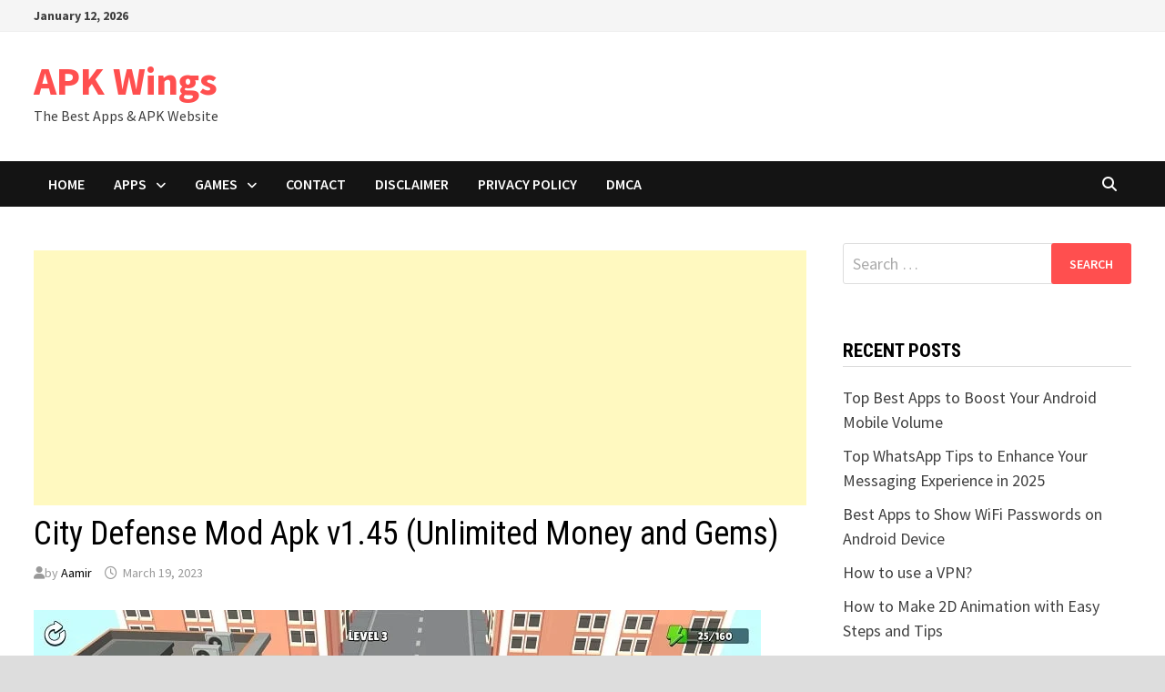

--- FILE ---
content_type: text/html; charset=utf-8
request_url: https://www.google.com/recaptcha/api2/aframe
body_size: 249
content:
<!DOCTYPE HTML><html><head><meta http-equiv="content-type" content="text/html; charset=UTF-8"></head><body><script nonce="8ltzA4Bc079YpJL4IafGIg">/** Anti-fraud and anti-abuse applications only. See google.com/recaptcha */ try{var clients={'sodar':'https://pagead2.googlesyndication.com/pagead/sodar?'};window.addEventListener("message",function(a){try{if(a.source===window.parent){var b=JSON.parse(a.data);var c=clients[b['id']];if(c){var d=document.createElement('img');d.src=c+b['params']+'&rc='+(localStorage.getItem("rc::a")?sessionStorage.getItem("rc::b"):"");window.document.body.appendChild(d);sessionStorage.setItem("rc::e",parseInt(sessionStorage.getItem("rc::e")||0)+1);localStorage.setItem("rc::h",'1768693435771');}}}catch(b){}});window.parent.postMessage("_grecaptcha_ready", "*");}catch(b){}</script></body></html>